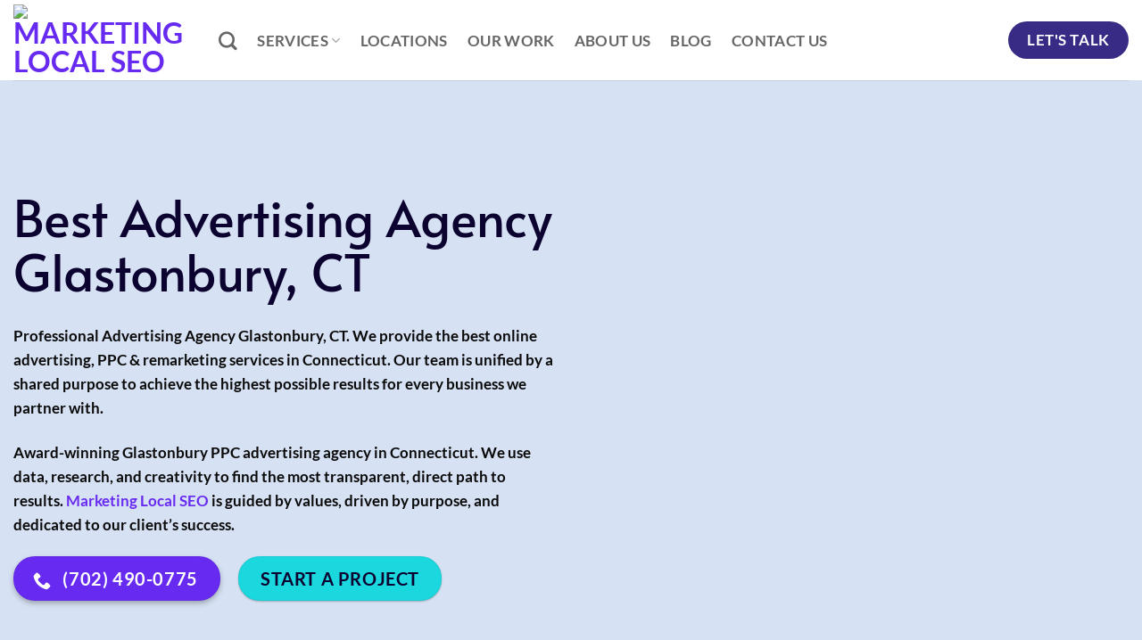

--- FILE ---
content_type: image/svg+xml
request_url: https://marketinglocalseo.com/wp-content/uploads/2022/05/google-reviews-5.svg
body_size: 300
content:
<?xml version="1.0" encoding="utf-8"?>
<!-- Generator: Adobe Illustrator 25.1.0, SVG Export Plug-In . SVG Version: 6.00 Build 0)  -->
<svg version="1.1" id="Слой_1" xmlns="http://www.w3.org/2000/svg" xmlns:xlink="http://www.w3.org/1999/xlink" x="0px" y="0px"
	 viewBox="0 0 160 40" style="enable-background:new 0 0 160 40;" xml:space="preserve">
<style type="text/css">
	.st0{fill:#5333ED;}
	.st1{fill:#1C00E5;}
</style>
<path class="st0" d="M29.6,29.8l-4.8-3.4c-0.4-0.3-1-0.3-1.4,0l-4.9,3.2c-1,0.6-2.2-0.3-1.9-1.4l1.7-5.6c0.1-0.5,0-1-0.4-1.4
	l-4.6-3.7c-0.9-0.7-0.4-2.2,0.8-2.3l5.9-0.1c0.5,0,1-0.3,1.2-0.8l2.1-5.4c0.4-1.1,2-1.1,2.4,0l2,5.5c0.2,0.5,0.6,0.8,1.1,0.8
	l5.8,0.3c1.2,0.1,1.6,1.6,0.7,2.3l-4.7,3.5c-0.4,0.3-0.6,0.8-0.5,1.4l1.5,5.7C31.8,29.5,30.5,30.4,29.6,29.8z"/>
<path class="st1" d="M28.1,16.2c-1.6,5.7-5.8,10.3-11.3,12.5c-0.4,0.1-0.6,0.4-0.8,0.8l-0.5,1.8l7.8-5c0.4-0.3,1-0.3,1.4,0l4.8,3.4
	c1,0.7,2.3-0.2,1.9-1.4L30,22.7c-0.1-0.5,0-1,0.5-1.3l4.7-3.6c0.9-0.7,0.5-2.2-0.7-2.3l-5-0.2C28.8,15.2,28.2,15.6,28.1,16.2z"/>
<path class="st0" d="M59,29.8l-4.8-3.4c-0.4-0.3-1-0.3-1.4,0l-5,3.2c-1,0.6-2.2-0.3-1.9-1.5l1.7-5.5c0.2-0.5,0-1-0.4-1.4l-4.6-3.7
	c-0.9-0.7-0.4-2.2,0.8-2.3l5.8-0.1c0.5,0,1-0.3,1.2-0.8l2.1-5.4c0.4-1.1,2-1.1,2.4,0l2,5.5c0.2,0.5,0.6,0.8,1.1,0.8l5.8,0.3
	c1.2,0.1,1.6,1.6,0.7,2.3l-4.6,3.5c-0.4,0.3-0.6,0.8-0.5,1.3l1.5,5.7C61.2,29.5,59.9,30.4,59,29.8z"/>
<path class="st1" d="M57.6,16.2c-1.6,5.7-5.8,10.3-11.3,12.5c-0.4,0.1-0.6,0.4-0.8,0.8L45,31.4l7.8-5c0.4-0.3,1-0.3,1.4,0l4.8,3.4
	c1,0.7,2.3-0.2,1.9-1.4l-1.5-5.7c-0.1-0.5,0-1,0.5-1.3l4.7-3.6c0.9-0.7,0.5-2.2-0.7-2.3l-5-0.2C58.3,15.2,57.7,15.6,57.6,16.2z"/>
<path class="st0" d="M88.4,29.8l-4.8-3.4c-0.4-0.3-1-0.3-1.4,0l-4.9,3.2c-1,0.6-2.2-0.3-1.9-1.4l1.7-5.6c0.1-0.5,0-1-0.4-1.4
	l-4.6-3.7c-0.9-0.7-0.4-2.2,0.8-2.3l5.9-0.1c0.5,0,1-0.3,1.2-0.8L82,8.9c0.4-1.1,2-1.1,2.4,0l1.9,5.4c0.2,0.5,0.6,0.8,1.1,0.9
	l5.9,0.3c1.2,0.1,1.6,1.6,0.7,2.3l-4.7,3.5c-0.4,0.3-0.6,0.8-0.5,1.4l1.5,5.7C90.7,29.5,89.4,30.4,88.4,29.8z"/>
<path class="st1" d="M87,16.2c-1.6,5.7-5.8,10.3-11.3,12.5c-0.4,0.1-0.6,0.4-0.8,0.8l-0.5,1.8l7.8-5c0.4-0.3,1-0.3,1.4,0l4.8,3.4
	c1,0.7,2.3-0.2,1.9-1.4l-1.5-5.7c-0.1-0.5,0-1,0.5-1.3l4.7-3.6c0.9-0.7,0.5-2.2-0.7-2.3l-5-0.2C87.7,15.2,87.1,15.6,87,16.2z"/>
<path class="st0" d="M117.8,29.8l-4.8-3.4c-0.4-0.3-1-0.3-1.4,0l-4.9,3.2c-1,0.6-2.2-0.3-1.9-1.4l1.7-5.6c0.1-0.5,0-1-0.4-1.3
	l-4.5-3.7c-0.9-0.7-0.4-2.2,0.8-2.2l5.9-0.1c0.5,0,1-0.3,1.2-0.8l2.1-5.4c0.4-1.1,2-1.1,2.4,0l2,5.5c0.2,0.5,0.6,0.8,1.1,0.8
	l5.8,0.3c1.2,0.1,1.6,1.6,0.7,2.3l-4.7,3.5c-0.4,0.3-0.6,0.8-0.5,1.4l1.5,5.7C120.1,29.5,118.8,30.4,117.8,29.8z"/>
<path class="st1" d="M116.4,16.2c-1.6,5.7-5.8,10.3-11.3,12.5c-0.4,0.1-0.6,0.4-0.8,0.8l-0.5,1.8l7.8-5c0.4-0.3,1-0.3,1.4,0l4.8,3.4
	c1,0.7,2.3-0.2,1.9-1.4l-1.5-5.7c-0.1-0.5,0-1,0.5-1.3l4.7-3.6c0.9-0.7,0.5-2.2-0.7-2.3l-5-0.2C117,15.2,116.5,15.6,116.4,16.2z"/>
<path class="st0" d="M147.3,29.8l-4.8-3.3c-0.4-0.3-1-0.3-1.4,0l-4.9,3.2c-1,0.6-2.2-0.3-1.9-1.4l1.7-5.6c0.1-0.5,0-1-0.4-1.4
	l-4.6-3.7c-0.9-0.7-0.4-2.2,0.8-2.3l5.8-0.1c0.5,0,1-0.3,1.2-0.8l2.2-5.5c0.4-1.1,2-1.1,2.4,0.1l1.9,5.5c0.2,0.5,0.6,0.8,1.1,0.9
	l5.8,0.3c1.2,0.1,1.6,1.6,0.7,2.3l-4.6,3.5c-0.4,0.3-0.6,0.8-0.5,1.3l1.5,5.7C149.5,29.5,148.2,30.4,147.3,29.8z"/>
<path class="st1" d="M145.9,16.2c-1.6,5.7-5.8,10.3-11.3,12.5c-0.4,0.1-0.6,0.4-0.8,0.8l-0.5,1.8l7.8-5c0.4-0.3,1-0.3,1.4,0l4.9,3.4
	c1,0.7,2.3-0.2,2-1.4l-1.5-5.7c-0.1-0.5,0.1-1,0.5-1.3l4.7-3.6c0.9-0.7,0.5-2.2-0.7-2.3l-5.2-0.3C146.6,15.2,146,15.6,145.9,16.2z"
	/>
</svg>
